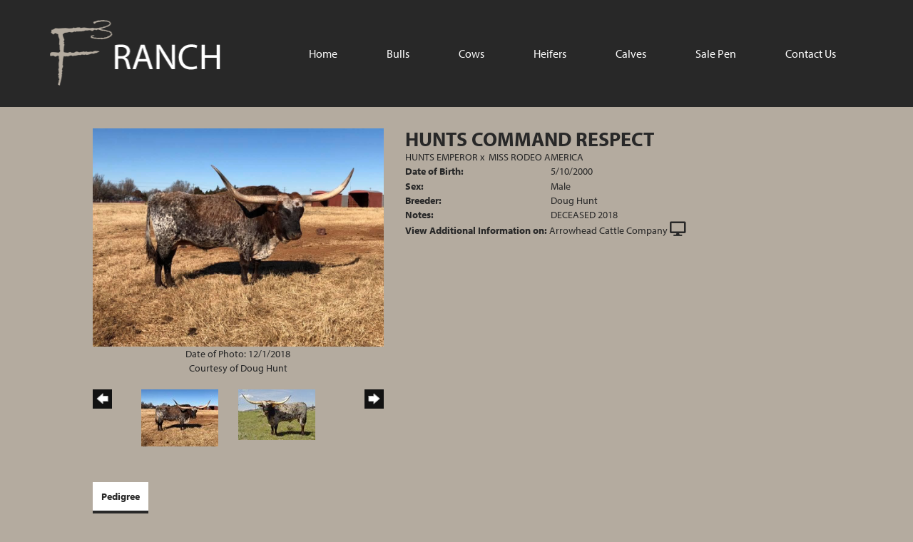

--- FILE ---
content_type: text/html; charset=utf-8
request_url: http://www.f3ranch.com/Default.aspx?AnimalID=158&Name=HUNTSCOMMANDRESPECT
body_size: 50707
content:

<!DOCTYPE html>
<html>
<head id="Head1"><meta name="robots" content="noindex" /><title>
	HUNTS COMMAND RESPECT
</title><meta name="Keywords" /><meta name="Description" /><meta name="copyright" content="2025&amp;nbsp;F3 Ranch" /><meta name="msvalidate.01" content="10AEC6DFD0F450EFBED6288FCA9D0301" />
        <meta name="viewport" content="width=device-width, initial-scale=1.0" />
    <style id="StylePlaceholder" type="text/css">
        </style><link href="/css/bootstrap.min.css" rel="stylesheet" /><link href="/font-awesome-4.7.0/css/font-awesome.min.css" rel="stylesheet" /><link rel="stylesheet" type="text/css" href="/javascript/magnific-popup/magnific-popup.css?v=1172017" />
    <script src="/javascript/HH_JScript.js" type="text/javascript"></script>
    <script src="/javascript/jquery-1.12.4.min.js" type="text/javascript"></script>
    <script src="/javascript/bootstrap.min.js" type="text/javascript"></script>    
    <script type="text/javascript" src='https://www.google.com/recaptcha/api.js'></script>

<script language="javascript" src="/javascript/animaldetailcarousel.js" ></script><meta property="og:image" content="http://www.f3ranch.com/Photos/HUNTSCOMMANDRESPECT12-1-2018.jpg" /><link rel="image_src" href="http://www.f3ranch.com/Photos/HUNTSCOMMANDRESPECT12-1-2018.jpg" /><link rel="image_src" href="http://www.f3ranch.com/Photos/HuntsCommandRespect001.jpg" /><link rel="image_src" href="http://www.f3ranch.com/Photos/HuntsCommandRespect8-25-09.jpg" /><link rel="image_src" href="http://www.f3ranch.com/Photos/HUNTSCOMMANDRESPECT2006.jpg" /><link href="/Telerik.Web.UI.WebResource.axd?d=PMrIT5dOWaVYIcpFWUE4nM7uSL-evdKDcWDBRtdMmWKyhC_VmyOTM6RcCfxBLja5ORp1ecehI88FlTttEUegrlZIUmsWvMusFOwptMuEJWs-d42_Nk8v9Ha7DSp4chO10&amp;t=638840874637275692&amp;compress=1&amp;_TSM_CombinedScripts_=%3b%3bTelerik.Web.UI%2c+Version%3d2025.1.416.462%2c+Culture%3dneutral%2c+PublicKeyToken%3d121fae78165ba3d4%3aen-US%3aced1f735-5c2a-4218-bd68-1813924fe936%3a1e75e40c%3ad7e35272%3a505983de%3aa957bcf1" type="text/css" rel="stylesheet" /><link id="phResponsiveWebsiteCSS" rel="stylesheet" type="text/css" href="css/responsive.css?638929942655171721" /><link id="hostdefault" rel="stylesheet" type="text/css" href="/Sites/0/default.css?637479354207077143" /><link id="skindefault" rel="stylesheet" type="text/css" href="/Sites/726/Skins/skin.css?637436409153732597" /><link rel="icon" href="/Sites/726/image/favicon.png" /><link rel="apple-touch-icon" href="/Sites/726/image/favicon.png" /><link rel="icon" href="/Sites/726/image/favicon.png" /></head>
<body id="Body">
    <noscript>
        Your browser does not have javascript/scripting enabled. To proceed, you must enable
        javascript/scripting.
    </noscript>
    <form name="form1" method="post" action="http://www.f3ranch.com/Default.aspx?AnimalID=158&amp;Name=HUNTSCOMMANDRESPECT" id="form1" enctype="multipart/form-data" style="height: 100%;">
<div>
<input type="hidden" name="ScriptManager1_TSM" id="ScriptManager1_TSM" value="" />
<input type="hidden" name="StyleSheetManager1_TSSM" id="StyleSheetManager1_TSSM" value="" />
<input type="hidden" name="__EVENTTARGET" id="__EVENTTARGET" value="" />
<input type="hidden" name="__EVENTARGUMENT" id="__EVENTARGUMENT" value="" />
<input type="hidden" name="__VIEWSTATE" id="__VIEWSTATE" value="do2Og0JwTTNCnCML0Lnvt119dScelYR9cdSVWNVziSXXVD0dNnvbddVnvvpFnEiHOP5Y2k8ZBvsEYdfez7ZR9tIbrGKciW10i8CokmhC80GcCnCnR+k20DYlg/zGwTbCNkTbF0BFJP/FP9HOMZAzysLEPlAWlEm6GQTCj46nHteKLgyZA8AeDH+vwKgS+ipkAD0ssfBsrmPpABO9jXmR2eiJ1EQsLewXpyf2UVt+SLv9FnK9YwYcLyHFvnQjK1OgAxCGQEpUAmikjDfLNj9jnS0Q2ESRyVcUQ1oGU6Z13VXPiM5qjqEl3fVNrqV87uX9nWuyu82LbDzXrCDV/7PvsGAZ3+VT9qoWJ4G3BOW3wE+f7WAwMdjaBQe4oem8OiVoDNZ7SxBGjMaCJ3MX+ySTemkQGNidiuLFUlxaioLibPTABCcMB+Y8eqL1h6Byu9J2feui/9ZzwWiz8KDfjDf2SpVtnADG5ADf9NHqSbPq7v8vYQgXMZvYxCIcCgWTCiC/xYURPqmmBfOQbQztvDNPGc4yVPoi/pw7gKTohQnc+2hs8jZfMtE7ct3Vi5CKioeRNp/0XY8N9WiJSJn8OKIl3v1M3JZCwOG6zSZw/AD+vCcH8adE0q5ktttBKtuMBfC6CVewI6+s4lXOiqEO+D6SAh+5723O4f9QZsgQSIIcBmcolIPMHFC6FangYQ0t72YRDiL2LY1i+e8AYElY+BqlUHWvn/nly73bd8tdXgmUikyFRMsEC8JqwqaUSFDWX6YHCaSp+0ViBGVFufth7CFXFgFAm7WE636ZRrIZCmip7MfkBDUszwq5k/xaFgYpJ0Bx5dXwk7oupjuHVSrMDUOzcuhrhATYHr7CHXZGtzWejD2hWf0UtQjadswmo9rl9tTw1keLAVWYX2Yn3YBOi2i/gxvykJ/xQBHw1oUQ2y1Lb8dSbJW85vKQOFoALuUMCR/stdSGcgz4pYqtFLhZo8a0mDc+kkdks50HPGZStvuBjlL/r9rEc4UPkrc1eDtZvc4/rMvdqYIl6aZ0zu/nmoqf6At3GVFph2J+i50J5/Gve8Apb1efh/K0+AtNXvmWJWlPVZR+6VKWxatjMhP6AbsUyyO/gZxfdeTGmcqalwySTypWBE4KQExoKoH/9RX36/MpKNzwsZa3IMACVdQwxP6i4ru5GXxsB2Fjr5yzGW/XTfsWEeWI/0dUv3Ax79+Pet5NSOFqPDD1AUrowXZOCImYSuLGX/D85qC1UfZFN8ldFrchMmsHjZZZZx4v1iQoYvmfQ00kxvKY9bFpq8vLcKrevisie9ucoQm4bwPlfDkB6TRVmqo2aM7+IW4xuwzKiZoOExFIhU020KsIpmzLcWyKTkU8lxJj9OmmneIjpL9CApmMQLTpsLJISOM3xA6kiNM3uOXdvcl/Rf5HtIZKuV3LbqRpgoJIPfwRpRwId8rfws1rkFMZbkJhUwiCMJGHpxedCZxRwE/drMzPdoQD9abe0ZbNIMvC4InmSjH5uz3ZgDqXg3/AB0FEnxYvF29Y6nXH0pGCn3t6o9Tgr3/[base64]/qPrMQrgaXPd26Ml4aVGvkEml6BJnyyDG+JJ+uwNLnowgl9Mb4XAzTyyuclp1dk8hc2jSti7oRTbuSy1HEsbiYq9GE2oFBtJabeyQMEcNPXfTJHmjWHM5TN/duE2GO1WxZakP/iA3Kft8x1GchfBvT2q4IVjncWwB/aF5JLxo0n0LfWDuqau3k3DMJnknmdPyiV84A5YtrCU0I55zyLg+Qi4pR5NlW8zfNesUFfDIafBgWiAWrzHSzeLpfRySeuw3/WEp0mgyw02adDUrJZTA2jekw4SKyR2WVZMDgHPXxx8BTEHS0MGrA4d05rnmSShar9frNHZ0YNHCcL970OIpxP6bLjXf79HHArVu5bhLPD9JvxRXtMCfRGllqjnYHC15KTmJ/utSXOMaqF8vJSs7ZaTaaiz9Pi6bjuUj//3nMxAlthX+IyssqMPztJEesC7fRqH7uV2uzWgZpC/EDClMhhlkt3u6sjLMD2cb8cuKHqfKUAnLu1P6PONxC/l+GWRvuaC/r8UYLdA8EzunUzXXxWu9dCl2HxtQmiWM0TeQQpzTRp8724zAaKFEi0/OM+AsDMgO8c6ZT7P6Anbrid79X1xGetjUR5FYNqPd2MpllLf4Nu9kMam7a+nQMPcPJjdWjfgYatVCnxuchbOxbvSM7kInTPGCb5J2+ZnFil/2mViy4x9dVSgfz4ZUMNKtQMuD1MZLqEzI+ledt5uYi1k7xiQ4HeME9aCan+LT0bHNdr9WJbLj480RBtmTxg+GjXGbO4FqLzyWmaCHKVgtMCKWYfxtG1TxQIxTZI+WFCTS1xRzXtAqAtR/azGtlSAsLYoY+lObMcPLYc4I0lIyDenUP2nD0wBb+Fj07GoPKJQw3GdY2kpB6Jh2YpQC2/kqgvxcLPy+wEL2ssjkovXUqm07YvZjPOeTru+chs8kgr4iqZ2DBMa7dHsdc9YCLlluKHK6v2vqgefXX+mq66cH7wUMqaxVOyurBMRhvVhOLwf6bKkBgIJ+vLUPCHqkIr/KbTSFF1OFGYy9w7Md5MkAikGAAEhW6RvL+Fze81zBYegAdR8uSsOtcEh/t57hIg/LSzFupT8/pUAJ+tDr4kO/ZHKbB0/VQbhZOltU594PmniIy5eXMxZv/3U4LN956yP8l8Km5nWnVFAHLAK4G04V6lefIawLjCC1t63dIcbnf9oWDV2YnLMvlv8OQ9yPb7FWtYF3NS/rT1ksiSRAIAsUPhGb7Q+YIz/z+qJ69ATVh/W7OVk1t2m9S3Km2OFtRVR8j/A2cvgxq07KY4XL0hhKj6ZOr9Yg/Py0fsA5a1ngQTKPB2E+iiWQLXivfsFP95gFdl/[base64]/[base64]/HfpGfktZue5y+vSY0/nSAjEluhDo2A7KBr/QSWRvJloVXuzpNdMVjfMpjJ+vMuqNqT8hgE5A7hxE+M9TzIOBCM1TRQVTISAZWWWXlRYOmU1A9za0PvvyyVO/EdHqADegSdVnFv8FwfsDcN57AdEK/7yiiTSciXB4glA9EmhfqXuaNWs/qV7dkk0cjkmGyx+qhmGY66ref0do+JFeg82seYL63ll2oJBaI6lpM2wgDhcX9ClXtj/1g27qmlplSPD8/ziW4SU52cM8HfPt7N3GKG8q1DDxHDYeqWbtpJ3jpjgttSXZB98iXelIW+LdeiebsfHt5GfTeljCanyNJC7CzhmNGr+xT/hIDjvPnrSnq4lpT2PxKHF1+g1TRHz7wM6jOl5/deavwV41jmtZBUQwpe2UqCUWR1Ma6B5s54zlY8ZiAza+IZoyo4G2lPXiXfqKSqV/p5aAjt0SPOZ+/pQfo55CoP3S8ZR6j9psUjVhEXQST1Zf23pI4+GMF3HP162mQVE9jTYs8JDajr+bTdTdEkU6PmFtgg7J2uNgw5WFyLArxX3Z3fkF+TZuIWytEk4PiFyKQwcLuVnmIBmSlyX/2myrM4K8no4FUXgB6DYXheqagpo2q1IuKtypPDQY5tMIrNFCIFjoMCPCng8MN80c+ymnpSltN6DNoj93PVE+sHgJIYZ5WYBLSOZNVMu0eMcsNN48DYwGcz5AV1MqhrBZdr+8u7lNOk5PBG3QB4AaFKn5i/yco6qcxNkZ7JaJsHH2XaUjIqO1tvcdiw4jYgX2TxfbFG+j9yCys8uu3AMKl/XM48jkquGSiXCY2Mlto/ml5JRfVstVpb/IVusD2izalzzwyczGJUzrPu2E6EVaxm0Fe3gI5FaejZUx5p2/h1ANdCi+uDF+4ArEll/S8Pl0hze8wDWdDl9u4TrymeSkaFUBRagZV3oNxbeulF82DCm/0JjI0Jsjz6fRbjOPXRZmuUFEQg8WwaJZYNKKph1PvniMjkQqhyhHq25kOI+iZ8IJXwtk+/mYpeV7veduPpox3ZWGYiZUf0nrW5w9gMhowR5N9ldOd13BdpS49R1aB9DRCh4MBJUV7q12dfkn3+VWBL+kz6lMVA6DPdfnL39NmHb7h/bUcjcAQnYn0VLZRwBj5rNqTqGcMJzwC969gy+sYCg9xixoiTfuoc0CoAEocNlrEx7ScjVlI/g38W+XZaCgW2BTaLi6ymAUqlsRwbH7dLPWhGCZqF7WutS+T4ay/NdMWMLS3SmtdGZGw9v1uAPjxZjHomshCo9X8SUimK+G+jUfdAeGuap8R4WhrYVvRnrnuuKBPuTMqDLrTJc7H3MjU0eH5XfvDh2/HA38RNeo5d+9YofTC6LUo0SpnoHOVWbgY9L2w8Jf/knSXXtnGID3OA4cVZUVdzDoxvQqzstsm0qmWAZPkaxzu5QTJ" />
</div>

<script type="text/javascript">
//<![CDATA[
var theForm = document.forms['form1'];
if (!theForm) {
    theForm = document.form1;
}
function __doPostBack(eventTarget, eventArgument) {
    if (!theForm.onsubmit || (theForm.onsubmit() != false)) {
        theForm.__EVENTTARGET.value = eventTarget;
        theForm.__EVENTARGUMENT.value = eventArgument;
        theForm.submit();
    }
}
//]]>
</script>


<script src="/WebResource.axd?d=pynGkmcFUV13He1Qd6_TZNZr42xUqmA1cu5uT6JWy71MV02kNwuLGL617JfsWitqyEH-aZNltMZEefcYkF3E3w2&amp;t=638901356248157332" type="text/javascript"></script>


<script src="/Telerik.Web.UI.WebResource.axd?_TSM_HiddenField_=ScriptManager1_TSM&amp;compress=1&amp;_TSM_CombinedScripts_=%3b%3bAjaxControlToolkit%2c+Version%3d4.1.50401.0%2c+Culture%3dneutral%2c+PublicKeyToken%3d28f01b0e84b6d53e%3aen-US%3a5da0a7c3-4bf6-4d4c-b5d5-f0137ca3a302%3aea597d4b%3ab25378d2%3bTelerik.Web.UI%2c+Version%3d2025.1.416.462%2c+Culture%3dneutral%2c+PublicKeyToken%3d121fae78165ba3d4%3aen-US%3aced1f735-5c2a-4218-bd68-1813924fe936%3a16e4e7cd%3a33715776%3af7645509%3a24ee1bba%3ac128760b%3a1e771326%3a88144a7a%3a8c2d243e" type="text/javascript"></script>
<div>

	<input type="hidden" name="__VIEWSTATEGENERATOR" id="__VIEWSTATEGENERATOR" value="CA0B0334" />
</div>
        <script type="text/javascript">
//<![CDATA[
Sys.WebForms.PageRequestManager._initialize('ScriptManager1', 'form1', ['tamsweb$pagemodule_AnimalDetail$UpdatePanel5','','tamsweb$pagemodule_AnimalDetail$ImageCarousel','','tamsweb$pagemodule_AnimalDetail$uptPnlProgeny',''], [], [], 90, '');
//]]>
</script>

        
        <div>
            

<link href="https://use.fontawesome.com/releases/v5.12.1/css/all.css" rel="stylesheet">
<link rel="stylesheet" href="https://use.typekit.net/qll3hqu.css">

<div id="amsweb_skinPageLayout" class="t-container t-container-fluid">
	<div class="t-container-inner">
		<header>
			<div class="t-row page-navigation">
				<div class="nav-container">
					
                                <nav class="navbar navbar-default adminHide">
                                    <a class="navbar-brand adminHide logo" href="/">
                                        <img src="/Sites/726/Skins/images/logo.png" alt="F3 Ranch logo" height="57" width="250">
                                    </a>
                                    
<div class="radmenu-responsive">
<div id="amsweb_RADMENU1_radNavigation" class="RadNavigation RadNavigation_Default" style="height:30px;">
						<!-- 2025.1.416.462 --><div class="rnvRootGroupWrapper">
							<ul class="rnvRootGroup rnvGroup">
								<li class="rnvItem rnvFirst"><a class="rnvRootLink rnvLink" title="Home" href="/Default.aspx?action=home"><span class="rnvText">Home</span></a></li><li class="rnvItem"><a class="rnvRootLink rnvLink" title="Bulls" href="/Bulls"><span class="rnvText">Bulls</span></a></li><li class="rnvItem"><a class="rnvRootLink rnvLink" title="Cows" href="/Cows"><span class="rnvText">Cows</span></a></li><li class="rnvItem"><a class="rnvRootLink rnvLink" title="Heifers" href="/Heifers"><span class="rnvText">Heifers</span></a></li><li class="rnvItem"><a class="rnvRootLink rnvLink" title="Calves" href="/Calves"><span class="rnvText">Calves</span></a></li><li class="rnvItem"><a class="rnvRootLink rnvLink" title="Sale Pen" href="/Sale-Pen"><span class="rnvText">Sale Pen</span></a></li><li class="rnvItem rnvLast"><a class="rnvRootLink rnvLink" title="Contact Us" href="/Contact"><span class="rnvText">Contact Us</span></a></li>
							</ul>
						</div><div class="rnvHiddenGroups">
							
						</div><input id="amsweb_RADMENU1_radNavigation_ClientState" name="amsweb_RADMENU1_radNavigation_ClientState" type="hidden" />
					</div>
</div>

                                </nav>
                            
				</div>
			</div>
		</header><div class="content-container main-content">
			<div class="t-col t-col-12">
				<div class="t-col-inner">
					
                    <div id="amsweb_contentpane"><div id="amsweb_PageModulePanelOuterpagemodule_AnimalDetail" class="PageModulePanelOuter">
						<div id="amsweb_PageModulePanelpagemodule_AnimalDetail" class="PageModulePanel">
							

<style type="text/css">
    .Content_Wrapper, .Boxes_Wrapper {
        overflow: hidden;
        position: relative; /* set width ! */
    }

    .Content, .Boxes_Content {
        position: absolute;
        top: 0;
        left: 0;
    }

    .Boxes {
        width: 400px;
        height: 100px;
    }

    .Boxes_Wrapper {
        width: 400px;
        height: 116px;
        top: 0px;
        left: 5px;
        white-space: nowrap;
    }

        .Boxes_Wrapper img {
            display: inline;
        }

    .BoxesSlider {
        width: 400px;
        margin: 4px 0 0px;
    }

        .BoxesSlider .radslider {
            margin: 0 auto;
        }

    .infiniteCarousel {
        position: relative;
        height: 120px;
        text-align: center;
        overflow: hidden;
    }

        .infiniteCarousel .wrapper {
            width: 272px;
            overflow: auto;
            min-height: 11em;
            position: absolute;
            left: 0;
            right: 0;
            top: 0;
            height: 120px;
            margin: 0 auto;
        }

            .infiniteCarousel .wrapper ul {
                width: 9999px;
                list-style-image: none;
                list-style-position: outside;
                list-style-type: none;
                position: absolute;
                top: 0;
                margin: 0;
                padding: 0;
            }

        .infiniteCarousel ul li {
            display: block;
            float: left;
            width: 136px;
            height: 110px;
            padding-top: 10px;
            font-size: 11px;
            font-family: Arial;
            text-align: center;
            margin: 0 auto;
        }

            .infiniteCarousel ul li b {
                font-size: 11.5px;
                font-weight: 700;
                font-family: Arial;
                display: block;
                margin-top: 7px;
            }

            .infiniteCarousel ul li a, .infiniteCarousel ul li a:active, .infiniteCarousel ul li a:visited {
                text-decoration: none;
                border: hidden;
                border: 0;
                border: none;
            }

        .infiniteCarousel .forward {
            background-position: 0 0;
            right: 0;
            display: block;
            background: url(/Images/next.gif) no-repeat 0 0;
            text-indent: -9999px;
            position: absolute;
            top: 10px;
            cursor: pointer;
            height: 66px;
            width: 27px;
        }

        .infiniteCarousel .back {
            background-position: 0 -72px;
            left: 0;
            display: block;
            background: url(/Images/prev.gif) no-repeat 0 0;
            text-indent: -999px;
            position: absolute;
            top: 10px;
            cursor: pointer;
            height: 66px;
            width: 27px;
        }

        .infiniteCarousel .thumbnail {
            width: 108px;
        }

    a img {
        border: none;
    }

    .addthis_counter, .addthis_counter .addthis_button_expanded {
        color: #000 !important;
    }

    .animalMedical td.rgSorted {
        background-color: #fff !important;
    }

    .animalMedical th.rgSorted {
        border: 1px solid;
        border-color: #fff #dcf2fc #3c7fb1 #8bbdde;
        border-top-width: 0;
        background: 0 -2300px repeat-x #a6d9f4 url(/WebResource.axd?d=GGZuOoGk3rktUs6hQ4y52R0V5dTjV4oW5fpDU3d6XmNsF4laJnOh1Ck4RhYZH4bDenKzZ9KeDhaP4LrwlE8AS0AfYuBf-ccWkDQ6xbX1KVp4qZhB0Ly-EZl99rh3Hr2aa0To_bbdG6NXSXdqEXJ-u8QKBzQQXTYYTg_sgdFChZA1&t=636138644440371322);
    }
</style>
<script language="javascript" type="text/javascript">
    $(document).ready(function () {
        showCarousel();
    });

    function showCarousel() {
        $('.infiniteCarousel').infiniteCarousel();
        $(".infiniteCarousel").show();
    }

    var initialValue;
    var initialValue2;

    function HandleClientLoaded2(sender, eventArgs) {
        initialValue2 = sender.get_minimumValue();
        HandleClientValueChange2(sender, null);
    }

    function HandleClientValueChange2(sender, eventArgs) {
        var wrapperDiv = document.getElementById('boxes_wrapper');
        var contentDiv = document.getElementById('boxes_content');

        var oldValue = (eventArgs) ? eventArgs.get_oldValue() : sender.get_minimumValue();
        var change = sender.get_value() - oldValue;

        var contentDivWidth = contentDiv.scrollWidth - wrapperDiv.offsetWidth;
        var calculatedChangeStep = contentDivWidth / ((sender.get_maximumValue() - sender.get_minimumValue()) / sender.get_smallChange());

        initialValue2 = initialValue2 - change * calculatedChangeStep;

        if (sender.get_value() == sender.get_minimumValue()) {
            contentDiv.style.left = 0 + 'px';
            initialValue2 = sender.get_minimumValue();
        }
        else {
            contentDiv.style.left = initialValue2 + 'px';
        }
    }

    function loadLargeImage(filename, videoUrl,  date, comments, CourtesyOf) {
        var imgUrl = "/Photos/" + filename.replace("_thumb", "");

        // clear any video iframes
        $("#amsweb_pagemodule_AnimalDetail_divMainImageVideo").children().remove();

        // toggle visibility of video player and image viewer
        $("#amsweb_pagemodule_AnimalDetail_divMainImagePhoto").css("visibility", videoUrl ? "hidden" : "visible");
        $("#amsweb_pagemodule_AnimalDetail_divMainImageVideo").css("visibility", videoUrl ? "visible" : "hidden");

        // process image as normal
        $("#amsweb_pagemodule_AnimalDetail_divMainImagePhoto").css("height", "auto");
        $("#amsweb_pagemodule_AnimalDetail_imgAnimal")[0].style.height = "";
        $("#amsweb_pagemodule_AnimalDetail_imgAnimal")[0].src = imgUrl;
        var onclick = $("#amsweb_pagemodule_AnimalDetail_hypLargeImage")[0].getAttribute("onclick");

        if (typeof (onclick) != "function") {
            $("#amsweb_pagemodule_AnimalDetail_hypLargeImage")[0].setAttribute('onClick', 'window.open("' + imgUrl + '","window","toolbar=0,directories=0,location=0,status=1,menubar=0,resizeable=1,scrollbars=1,width=850,height=625")');
        } else {
            $("#amsweb_pagemodule_AnimalDetail_hypLargeImage")[0].onclick = function () { window.open('"' + imgUrl + '"', "window", "toolbar=0,directories=0,location=0,status=1,menubar=0,resizeable=1,scrollbars=1,width=850,height=625"); };
        }
        $("#amsweb_pagemodule_AnimalDetail_litImageDate")[0].innerHTML = "";
        if (date != "")
            $("#amsweb_pagemodule_AnimalDetail_litImageDate")[0].innerHTML = "Date of Photo: " + date.replace(" 12:00:00 AM", "");
        $("#amsweb_pagemodule_AnimalDetail_litImageDescription")[0].innerHTML = "";
        if (CourtesyOf != "")
            $("#amsweb_pagemodule_AnimalDetail_litImageDescription")[0].innerHTML = "Courtesy of " + CourtesyOf;

        $("#imageComments")[0].innerHTML = "";
        if (comments != "")
            $("#imageComments")[0].innerHTML = comments;

        // add video embed or hide it
        if (videoUrl) {
            // squish the image (since we're using visibility instead of display)
            $("#amsweb_pagemodule_AnimalDetail_divMainImagePhoto").css("height", "0");

            // build the embed element
            videoUrl = videoUrl.replace("&t=", "?start=");
            var embed = "<iframe style=\"width: 100%; height: 250px;\" src=\"https://www.youtube.com/embed/";
            embed += videoUrl;
            embed += "\" frameborder=\"0\" allow=\"accelerometer; autoplay; encrypted-media; gyroscope; picture-in-picture\" allowfullscreen></iframe>";

            // add the youtube embed iframe
            $("#amsweb_pagemodule_AnimalDetail_divMainImageVideo").append(embed);
        }
    }

</script>

<script src="javascript/jellekralt_responsiveTabs/js/jquery.responsiveTabs.js?v=2"></script>
<link type="text/css" rel="stylesheet" href="javascript/jellekralt_responsiveTabs/css/responsive-tabs.css" />

<div class="t-container t-container-fluid">
								<div class="t-container-inner">
									<div class="t-row">
										<div id="amsweb_pagemodule_AnimalDetail_tcolAnimalDetailImage" class="t-col t-col-5 t-col-xs-12 t-col-sm-12 animal-detail-image-carousel">
											<div class="t-col-inner">
												
                    <!-- Left Hand Column: Image with details and carousel - toggle visibility based on image availability -->
                    <div id="amsweb_pagemodule_AnimalDetail_UpdatePanel5">
													
                            <content>
                                <!-- Main Image Display -->
                                <div id="amsweb_pagemodule_AnimalDetail_divMainImagePhoto" class="animal-details-main-image" style="visibility: visible;">
                                    <a id="amsweb_pagemodule_AnimalDetail_hypLargeImage" target="_blank" style="cursor: pointer" class="animal-detail-image" onClick="window.open(&quot;/Photos/HUNTSCOMMANDRESPECT12-1-2018.jpg&quot;,&quot;window&quot;,&quot;toolbar=0,directories=0,location=0,status=1,menubar=0,resizeable=1,scrollbars=1,width=850,height=625&quot;)" title="Click to view large image">
                                        <img src="/Photos/HUNTSCOMMANDRESPECT12-1-2018.jpg" id="amsweb_pagemodule_AnimalDetail_imgAnimal" data-responsive="" />
                                    </a>
                                </div>
                                <div id="amsweb_pagemodule_AnimalDetail_divMainImageVideo" class="animal-details-youtube-embed" style="visibility: hidden;">
                                </div>
                                <!-- Image details and Comments -->
                                <div class="animal-image-details">
                                    <span id="amsweb_pagemodule_AnimalDetail_litImageDate">Date of Photo: 12/1/2018</span>
                                    <br />
                                    <span id="amsweb_pagemodule_AnimalDetail_litImageDescription">Courtesy of Doug Hunt</span>
                                    <br />
                                    <p id="imageComments">
                                        
                                    </p>
                                </div>
                                <div id="amsweb_pagemodule_AnimalDetail_tColAnimalImageCell">
														
                                        <!-- Image Carousel -->
                                        <div id="amsweb_pagemodule_AnimalDetail_ImageCarousel">
															
                                                <div class="infiniteCarousel">
                                                    <div class="wrapper">
                                                        <ul>
                                                            
                                                                    HUNTSCOMMANDRESPECT12-1-2018_thumb.jpg
                                                                    <li>
                                                                        <div class="">
                                                                            <a href="#" style="border: hidden" onclick="loadLargeImage('HUNTSCOMMANDRESPECT12-1-2018_thumb.jpg','','12/1/2018 12:00:00 AM','','Doug Hunt')">
                                                                                <img class="thumbnail"
                                                                                    src='Photos/HUNTSCOMMANDRESPECT12-1-2018_thumb.jpg'
                                                                                    data-responsive /></a>
                                                                        </div>
                                                                    </li>
                                                                
                                                                    HuntsCommandRespect001_thumb.jpg
                                                                    <li>
                                                                        <div class="">
                                                                            <a href="#" style="border: hidden" onclick="loadLargeImage('HuntsCommandRespect001_thumb.jpg','','','2014','Doug Hunt')">
                                                                                <img class="thumbnail"
                                                                                    src='Photos/HuntsCommandRespect001_thumb.jpg'
                                                                                    data-responsive /></a>
                                                                        </div>
                                                                    </li>
                                                                
                                                                    HuntsCommandRespect8-25-09_thumb.jpg
                                                                    <li>
                                                                        <div class="">
                                                                            <a href="#" style="border: hidden" onclick="loadLargeImage('HuntsCommandRespect8-25-09_thumb.jpg','','','2009','Hunt/Briscoe Partnership')">
                                                                                <img class="thumbnail"
                                                                                    src='Photos/HuntsCommandRespect8-25-09_thumb.jpg'
                                                                                    data-responsive /></a>
                                                                        </div>
                                                                    </li>
                                                                
                                                                    HUNTSCOMMANDRESPECT2006_thumb.jpg
                                                                    <li>
                                                                        <div class="">
                                                                            <a href="#" style="border: hidden" onclick="loadLargeImage('HUNTSCOMMANDRESPECT2006_thumb.jpg','','','2006','Doug Hunt')">
                                                                                <img class="thumbnail"
                                                                                    src='Photos/HUNTSCOMMANDRESPECT2006_thumb.jpg'
                                                                                    data-responsive /></a>
                                                                        </div>
                                                                    </li>
                                                                
                                                        </ul>
                                                    </div>
                                                </div>
                                            
														</div>
													</div>
                            </content>
                        
												</div>
                
											</div>
										</div><div class="t-col t-col-7 t-col-xs-12 t-col-sm-12">
											<div class="t-col-inner">
												
                    <!-- Right Hand Column Animal Details -->
                    <div class="t-row">
													<div class="t-col t-col-12">
														<div class="t-col-inner">
															
                                <!-- Animal Name -->
                                
                                <h2 class="PageHeadingTitle" style="margin: 0px; padding: 0px;">
                                    HUNTS COMMAND RESPECT</h2>
                            
														</div>
													</div>
												</div>
                    <div class="t-row">
													<div id="amsweb_pagemodule_AnimalDetail_tcolSireDam" class="t-col t-col-12">
														<div class="t-col-inner">
															
                                <!-- Animal Father x Mother -->
                                <a href='/Default.aspx?AnimalID=155&Name=HUNTSEMPEROR&sid=1488'>HUNTS EMPEROR</a>
                                x&nbsp;
                                <a href='/Default.aspx?AnimalID=156&Name=MISSRODEOAMERICA&sid=1488'>MISS RODEO AMERICA</a>
                            
														</div>
													</div>
												</div>
                    <!-- Animal Date of Birth -->
                    <div id="amsweb_pagemodule_AnimalDetail_tRowDOB" class="t-row">
													<div class="t-col t-col-4 t-col-xs-12 t-col-sm-12">
														<div class="t-col-inner">
															
                                <span class="fieldLabel">Date of Birth:</span>
                            
														</div>
													</div><div class="t-col t-col-4 t-col-xs-12 t-col-sm-12">
														<div class="t-col-inner">
															
                                5/10/2000
                            
														</div>
													</div>
												</div>
                    <!-- Description information -->
                    <div class="t-row">
													<div class="t-col t-col-4 t-col-xs-12 t-col-sm-12 fieldLabel">
														<div class="t-col-inner">
															
                                
                            
														</div>
													</div><div class="t-col t-col-8 t-col-xs-12 t-col-sm-12">
														<div class="t-col-inner">
															
                                
                            
														</div>
													</div>
												</div>
                    <!-- Animal Info detail rows -->
                    
                            <div class="t-row">
													<div class="t-col t-col-4 t-col-xs-12 t-col-sm-12">
														<div class="t-col-inner">
															
                                        <span class="fieldLabel">
                                            Sex:
                                        </span>
                                    
														</div>
													</div><div class="t-col t-col-8 t-col-xs-12 t-col-sm-12">
														<div class="t-col-inner">
															
                                        <div class="animal-detail-comments">
                                            Male
                                        </div>
                                    
														</div>
													</div>
												</div>
                        
                            <div class="t-row">
													<div class="t-col t-col-4 t-col-xs-12 t-col-sm-12">
														<div class="t-col-inner">
															
                                        <span class="fieldLabel">
                                            Breeder:
                                        </span>
                                    
														</div>
													</div><div class="t-col t-col-8 t-col-xs-12 t-col-sm-12">
														<div class="t-col-inner">
															
                                        <div class="animal-detail-comments">
                                            Doug Hunt
                                        </div>
                                    
														</div>
													</div>
												</div>
                        
                            <div class="t-row">
													<div class="t-col t-col-4 t-col-xs-12 t-col-sm-12">
														<div class="t-col-inner">
															
                                        <span class="fieldLabel">
                                            Notes:
                                        </span>
                                    
														</div>
													</div><div class="t-col t-col-8 t-col-xs-12 t-col-sm-12">
														<div class="t-col-inner">
															
                                        <div class="animal-detail-comments">
                                            DECEASED 2018
                                        </div>
                                    
														</div>
													</div>
												</div>
                        
                    
                    <!-- Other site -->
                    <div id="amsweb_pagemodule_AnimalDetail_tRowOtherSite" class="t-row">
													<div class="t-col t-col-12">
														<div class="t-col-inner">
															
                                <span class="fieldLabel">View Additional Information on:</span>
                                <a id="amsweb_pagemodule_AnimalDetail_hypOtherSiteAnimal" href="http://www.arrowheadcattlecompany.com/Default.aspx?AnimalID=158&amp;Name=HUNTSCOMMANDRESPECT" target="_blank">Arrowhead Cattle Company</a>&nbsp;<i class="fa fa-desktop" aria-hidden="true"></i>
                            
														</div>
													</div>
												</div>
                    <div class="t-row">

												</div>
                
											</div>
										</div>
									</div><div class="t-row animal-detail-tabs">
										<div id="amsweb_pagemodule_AnimalDetail_viewAnimal" class="t-col t-col-12">
											<div class="t-col-inner">
												
                    <div id="tabsAnimalInfo">
                        <ul>
                            <li id="amsweb_pagemodule_AnimalDetail_tpPedigree"><a href="#tabPedigree">Pedigree</a></li>
                            
                            
                            
                            
                            
                            
                            
                            
                            
                        </ul>

                        <div id="tabPedigree">
                            <div id="amsweb_pagemodule_AnimalDetail_trowPedigree" class="t-row">
													<div class="t-col t-col-12 table-responsive animal-pedigree scrollbar-outer">
														<div class="t-col-inner">
															
                                        
<style>
    #pedigree {
        height: 800px;
    }

        #pedigree td {
            padding-left: 10px;
            padding-right: 10px;
            margin: 0px;
        }

    a.crumbImage img {
        min-width: 108px;
    }

    .line {
        border-top: solid 2px black;
        border-bottom: solid 2px black;
        border-left: solid 2px black;
        width: 20px;
    }

    .line-big {
        height: 405px;
    }

    .line-medium {
        height: 205px;
    }

    .line-small {
        height: 105px;
    }
</style>

<table id="pedigree">
    <tbody>
        <tr>
            <td valign="middle" align="center" rowspan="8">
                HUNTS COMMAND RESPECT
                <br />
                <a id="amsweb_pagemodule_AnimalDetail_ctrlPedigree_imgRoot" title="HUNTS COMMAND RESPECT" class="crumbImage"><img title="HUNTS COMMAND RESPECT" src="Photos/HUNTSCOMMANDRESPECT12-1-2018_thumb.jpg" alt="" style="border-width:0px;" /></a>
            </td>
            <td valign="middle" align="center" rowspan="8">
                <div class="line line-big"></div>
            </td>
            <td valign="middle" align="center" rowspan="4" height="400px">
                <div class="pedigreeLink">
                    <span><a href='Default.aspx?AnimalID=155&Name=HUNTSEMPEROR&sid=1488'>HUNTS EMPEROR</a>
                </div>
                <a id="amsweb_pagemodule_AnimalDetail_ctrlPedigree_imgSire" title="HUNTS EMPEROR" class="crumbImage" href="Default.aspx?AnimalID=155&amp;Name=HUNTSEMPEROR"><img title="HUNTS EMPEROR" src="Photos/Hunt&#39;sEmperor_thumb.jpg" alt="" style="border-width:0px;" /></a>
            </td>
            <td valign="middle" align="center" rowspan="4">
                <div class="line line-medium"></div>
            </td>
            <td valign="middle" align="center" rowspan="2" height="200px">
                <div class="pedigreeLink">
                    <span><a href='Default.aspx?AnimalID=148&Name=WMEMPERORSRUNAMUCK&sid=1488'>WM EMPERORS RUNAMUCK</a>
                </div>
                <a id="amsweb_pagemodule_AnimalDetail_ctrlPedigree_imgSireSire" title="WM EMPERORS RUNAMUCK" class="crumbImage" href="Default.aspx?AnimalID=148&amp;Name=WMEMPERORSRUNAMUCK"></a>
            </td>
            <td align="middle" align="center" rowspan="2">
                <div class="line line-small"></div>
            </td>
            <td valign="middle" align="center" height="100px">
                <div class="pedigreeLink">
                    <span><a href='Default.aspx?AnimalID=12345&Name=DIXIEEMPEROR&sid=1488'>DIXIE EMPEROR</a>
                </div>
                <a id="amsweb_pagemodule_AnimalDetail_ctrlPedigree_imgSireSireSire" title="DIXIE EMPEROR" class="crumbImage" href="Default.aspx?AnimalID=12345&amp;Name=DIXIEEMPEROR"><img title="DIXIE EMPEROR" src="Photos/DixieEmperor_thumb.jpg" alt="" style="border-width:0px;" /></a>
            </td>
        </tr>
        <tr>
            <td valign="middle" align="center" height="100px">
                <div class="pedigreeLink">
                    <span><a href='Default.aspx?AnimalID=17009&Name=LPALELILY&sid=1488'>L PALE LILY</a>
                </div>
                <a id="amsweb_pagemodule_AnimalDetail_ctrlPedigree_imgSireSireDam" title="L PALE LILY" class="crumbImage" href="Default.aspx?AnimalID=17009&amp;Name=LPALELILY"></a>
            </td>
        </tr>
        <tr>
            <td valign="middle" align="center" rowspan="2" height="200px">
                <div class="pedigreeLink">
                    <span><a href='Default.aspx?AnimalID=149&Name=WMTJTaxi&sid=1488'>WM TJ Taxi</a>
                </div>
                <a id="amsweb_pagemodule_AnimalDetail_ctrlPedigree_imgSireDam" title="WM TJ Taxi" class="crumbImage" href="Default.aspx?AnimalID=149&amp;Name=WMTJTaxi"><img title="WM TJ Taxi" src="Photos/WMTJTaxi_thumb.JPG" alt="" style="border-width:0px;" /></a>
            </td>
            <td valign="middle" align="center" rowspan="2">
                <div class="line line-small"></div>
            </td>
            <td valign="middle" align="center" height="100px">
                <div class="pedigreeLink">
                    <span><a href='Default.aspx?AnimalID=453&Name=Cajun&sid=1488'>Cajun</a>
                </div>
                <a id="amsweb_pagemodule_AnimalDetail_ctrlPedigree_imgSireDamSire" title="Cajun" class="crumbImage" href="Default.aspx?AnimalID=453&amp;Name=Cajun"></a>
            </td>
        </tr>
        <tr>
            <td valign="middle" align="center" height="100px">
                <div class="pedigreeLink">
                    <span><a href='Default.aspx?AnimalID=3334&Name=Tiajuana&sid=1488'>Tiajuana</a>
                </div>
                <a id="amsweb_pagemodule_AnimalDetail_ctrlPedigree_imgSireDamDam" title="Tiajuana" class="crumbImage" href="Default.aspx?AnimalID=3334&amp;Name=Tiajuana"></a>
            </td>
        </tr>
        <tr>
            <td valign="middle" align="center" rowspan="4" height="400px">
                <div class="pedigreeLink">
                    <span><a href='Default.aspx?AnimalID=156&Name=MISSRODEOAMERICA&sid=1488'>MISS RODEO AMERICA</a>
                </div>
                <a id="amsweb_pagemodule_AnimalDetail_ctrlPedigree_imgDam" title="MISS RODEO AMERICA" class="crumbImage" href="Default.aspx?AnimalID=156&amp;Name=MISSRODEOAMERICA"><img title="MISS RODEO AMERICA" src="Photos/MISSRODEOAMERICA0_thumb.JPG" alt="" style="border-width:0px;" /></a>
            </td>
            <td valign="middle" align="center" rowspan="4">
                <div class="line line-medium"></div>
            </td>
            <td valign="middle" align="center" rowspan="2" height="200px">
                <div class="pedigreeLink">
                    <span><a href='Default.aspx?AnimalID=455&Name=WMRODEO&sid=1488'>WM RODEO</a>
                </div>
                <a id="amsweb_pagemodule_AnimalDetail_ctrlPedigree_imgDamSire" title="WM RODEO" class="crumbImage" href="Default.aspx?AnimalID=455&amp;Name=WMRODEO"><img title="WM RODEO" src="Photos/wmrodeo_thumb.jpg" alt="" style="border-width:0px;" /></a>
            </td>
            <td valign="middle" align="center" rowspan="2">
                <div class="line line-small"></div>
            </td>
            <td valign="middle" align="center" height="100px">
                <div class="pedigreeLink">
                    <span><a href='Default.aspx?AnimalID=453&Name=Cajun&sid=1488'>Cajun</a>
                </div>
                <a id="amsweb_pagemodule_AnimalDetail_ctrlPedigree_imgDamSireSire" title="Cajun" class="crumbImage" href="Default.aspx?AnimalID=453&amp;Name=Cajun"></a>
            </td>
        </tr>
        <tr>
            <td valign="middle" align="center" height="100px">
                <div class="pedigreeLink">
                    <span><a href='Default.aspx?AnimalID=454&Name=TVRNatili&sid=1488'>TVR Natili</a>
                </div>
                <a id="amsweb_pagemodule_AnimalDetail_ctrlPedigree_imgDamSireDam" title="TVR Natili" class="crumbImage" href="Default.aspx?AnimalID=454&amp;Name=TVRNatili"></a>
            </td>
        </tr>
        <tr>
            <td valign="middle" align="center" rowspan="2" height="200px">
                <div class="pedigreeLink">
                    <span><a href='Default.aspx?AnimalID=152&Name=LSPARKLECOMMAND&sid=1488'>L SPARKLE COMMAND</a>
                </div>
                <a id="amsweb_pagemodule_AnimalDetail_ctrlPedigree_imgDamDam" title="L SPARKLE COMMAND" class="crumbImage" href="Default.aspx?AnimalID=152&amp;Name=LSPARKLECOMMAND"><img title="L SPARKLE COMMAND" src="Photos/LSparkleCommand_thumb.jpg" alt="" style="border-width:0px;" /></a>
            </td>
            <td valign="middle" align="center" rowspan="2">
                <div class="line line-small"></div>
            </td>
            <td valign="middle" align="center" height="100px">
                <div class="pedigreeLink">
                    <span><a href='Default.aspx?AnimalID=12356&Name=LMONARCHSI-N-COMMAND&sid=1488'>L MONARCH'S I-N-COMMAND</a>
                </div>
                <a id="amsweb_pagemodule_AnimalDetail_ctrlPedigree_imgDamDamSire" title="L MONARCH&#39;S I-N-COMMAND" class="crumbImage" href="Default.aspx?AnimalID=12356&amp;Name=LMONARCHSI-N-COMMAND"></a>
            </td>
        </tr>
        <tr>
            <td valign="middle" align="center" height="100px">
                <div class="pedigreeLink">
                    <span><a href='Default.aspx?AnimalID=1251&Name=LSparkORed&sid=1488'>L Spark O Red</a>
                </div>
                <a id="amsweb_pagemodule_AnimalDetail_ctrlPedigree_imgDamDamDam" title="L Spark O Red" class="crumbImage" href="Default.aspx?AnimalID=1251&amp;Name=LSparkORed"></a>
            </td>
        </tr>
    </tbody>
</table>

                                    
														</div>
													</div>
												</div>
                        </div>
                        <div id="tabHonorsAwards">
                            
                        </div>
                        <div id="tabSemen">
                            
                        </div>
                        <div id="tabEmbryo">
                            
                        </div>
                        <div id="tabBreeding">
                            
                        </div>
                        <div id="tabMeasurementHistory">
                            
                        </div>
                        <div id="tabMedical">
                            
                        </div>
                        <div id="tabRelevant">
                            
                        </div>
                        <div id="tabProgeny">
                            <div id="amsweb_pagemodule_AnimalDetail_uptPnlProgeny">
													
                                    
                                
												</div>
                        </div>
                        <div id="tabComments">
                            
                        </div>
                    </div>
                
											</div>
										</div>
									</div>
								</div>
							</div>
<script src="/javascript/jquery.scrollbar.min.js"></script>
<script>
    $('#tabsAnimalInfo').responsiveTabs({
        startCollapsed: 'accordion'
    });
    $(function () {
        $(".animal-detail-comments iframe").wrap("<div class='animal-detail-video'></div>");
    });
    jQuery(document).ready(function () {
        jQuery('.scrollbar-outer').scrollbar();
    });
</script>

						</div>
					</div></div>
                
				</div>
			</div>
		</div><footer class="t-row page-bottom adminHide">
			<div class="content-container">
				<div class="t-col t-col-4 t-col-xs-12 t-col-sm-12 bottom-left-col">
					<div class="t-col-inner">
						
                         <a href="https://www.facebook.com/F3-Ranch-192929034560550/" target="_blank"><i class="fab fa-facebook-f"></i></a>
                          <a href="mailto:kwfosterfarms@yahoo.com" target="_blank"><i class="fas fa-envelope"></i></a>
                        
					</div>
				</div><div class="t-col t-col-4 t-col-xs-12 t-col-sm-12 bottom-middle-col">
					<div class="t-col-inner">
						
                                    <div class="page-bottom-links">
                                <ul>
                                    <li>
                                        <a id="amsweb_Privacy1_hypPrivacy" class="SkinObject" href="PrivacyPolicy">Privacy Policy</a>
                                    </li>
                                    <li>
                                        <a id="amsweb_Terms1_hypTerms" class="SkinObject" href="TermsOfUse">Terms Of Use</a>
                                    </li>
                                    <li>
                                        <a id="amsweb_LOGINLINK1_hypLogin" class="SkinObject" href="javascript:popwin(&#39;https://www.hiredhandams.com/admin/default.aspx&#39;,&#39;toolbar=0,directories=0,location=0,status=1,menubar=0,scrollbars=1,menubar=0,titlebar=0,resizable=1&#39;,&#39;&#39;,&#39;&#39;)">Login</a>
                                    </li>
                                </ul>
                            </div>
                            <span id="amsweb_Copyright2_lblDate" class="SkinObject copyright">©2025 F3 Ranch</span>
                        
					</div>
				</div><div class="t-col t-col-4 t-col-xs-12 t-col-sm-12 bottom-right-col">
					<div class="t-col-inner">
						
                                 <a id="amsweb_HHLOGO1_hypLogo" title="Hired Hand Software" class="HHLogo" href="http://www.hiredhandsoftware.com" style="display:inline-block;height:60px;"><img title="Hired Hand Software" src="images/logoMedium.png" alt="" style="border-width:0px;" /></a>
                        
					</div>
				</div>
			</div>
		</footer>
	</div>
</div>

<!-- Global site tag (gtag.js) - Google Analytics -->
<script async src="https://www.googletagmanager.com/gtag/js?id=G-DCCY470X3T"></script>
<script>
window.dataLayer = window.dataLayer || [];
function gtag(){dataLayer.push(arguments);}
gtag('js', new Date());

gtag('config', 'G-DCCY470X3T');
</script>


        </div>
    

<script type="text/javascript">
//<![CDATA[
window.__TsmHiddenField = $get('ScriptManager1_TSM');;(function() {
                        function loadHandler() {
                            var hf = $get('StyleSheetManager1_TSSM');
                            if (!hf._RSSM_init) { hf._RSSM_init = true; hf.value = ''; }
                            hf.value += ';Telerik.Web.UI, Version=2025.1.416.462, Culture=neutral, PublicKeyToken=121fae78165ba3d4:en-US:ced1f735-5c2a-4218-bd68-1813924fe936:1e75e40c:d7e35272:505983de:a957bcf1';
                            Sys.Application.remove_load(loadHandler);
                        };
                        Sys.Application.add_load(loadHandler);
                    })();Sys.Application.add_init(function() {
    $create(Telerik.Web.UI.RadNavigation, {"_renderMode":2,"_skin":"Default","clientStateFieldID":"amsweb_RADMENU1_radNavigation_ClientState","collapseAnimation":"{\"type\":12,\"duration\":200}","expandAnimation":"{\"type\":12,\"duration\":0}","nodesData":[{"text":"Home","navigateUrl":"/Default.aspx?action=home"},{"text":"Bulls","navigateUrl":"/Bulls"},{"text":"Cows","navigateUrl":"/Cows"},{"text":"Heifers","navigateUrl":"/Heifers"},{"text":"Calves","navigateUrl":"/Calves"},{"text":"Sale Pen","navigateUrl":"/Sale-Pen"},{"text":"Contact Us","navigateUrl":"/Contact"}]}, {"nodeClicking":OnClientNodeClicking,"nodeMouseEnter":OnClientNodeMouseEnter,"nodeMouseLeave":OnClientNodeMouseLeave}, null, $get("amsweb_RADMENU1_radNavigation"));
});
//]]>
</script>
</form>
    <script src="/javascript/radMenuResponsive.js" type="text/javascript"></script>
</body>
</html>


--- FILE ---
content_type: text/css
request_url: http://www.f3ranch.com/Sites/726/Skins/skin.css?637436409153732597
body_size: 8284
content:
body {
    color: #282828;
    font-family: 'myriad-pro', sans-serif;
    font-weight: 400;
    font-style: normal;
    font-size: 14px;
    background-color: #b4ab9f;
}

.fa{
    display: inline-block;
    font: normal normal normal 14px/1 FontAwesome;
    font-size: 20px;
    text-rendering: auto;
    -webkit-font-smoothing: antialiased;
}

UL LI {
    list-style-type: none;
}

a {
    color: #282828;
}

a:hover {
    color: #282828;
    text-decoration: none;
    font-weight: 700;
}


h1,h2,h3,h4,h5,h6 {
    font-style: normal;
    color: #282828;
    text-transform: none;
    font-weight: 700;
    text-transform: uppercase;
}

h1{
    margin-top: 0px;
    font-size: 2.5em;
}

h2{
    font-size: 2em;
}

h3{
    margin-top: 0px;
    font-size: 1.5em;
}

h4{
    font-size: 1.25em;

}

a[href*="tel:"]{
    text-decoration: none !important;
}

hr {
    height: 0px;
    border-style: solid;
    border-color: #282828;
    border-width: 1px;
    width: 50px;
}

.grow {
    transition: all .2s ease-in-out;
    transform: scale(.9);
}

.grow:hover {
    transition: all .2s ease-in-out;
    transform: scale(1.2);
}

button {
    color: #b4ab9f !important;
    text-decoration: none !important;
    padding: 10px 30px;
    font-size: 1.2em;
    border-radius: 0px;
    font-weight: 400;
    text-transform: uppercase;
    border: none;
}

.btn {
    color: #b4ab9f !important;
    text-decoration: none !important;
    padding: 10px 30px;
    font-size: 1.2em;
    border-radius: 0px;
    font-weight: 400;
    text-transform: uppercase;
    border: none;
}

.btn a{
    color: #b4ab9f !important;
    text-decoration: none !important;
    padding: 10px 30px;
    font-size: 1.2em;
    border-radius: 0px;
    font-weight: 400;
    text-transform: uppercase;
    border: none;
}

.btn-primary {
    background: #282828;
    text-transform: uppercase;
    font-weight: 400;
}

.btn-primary:hover {
    background: #282828;
    text-transform: uppercase;
    font-weight: 700;
    color: #b4ab9f;
}

.btn-default{
    background: #282828;
    text-transform: uppercase;
    font-weight: 400;
}

.btn-default a{
    background: #282828;
    text-transform: uppercase;
    font-weight: 400;
    color: #b4ab9f !important;
}

.btn-default a:hover{
    background: #282828;
    text-transform: uppercase;
    font-weight: 700;
    color: #b4ab9f;
}

.btn-default:hover{
    background: #282828;
    text-transform: uppercase;
    font-weight: 700;
    color: #b4ab9f;
}

.animal-detail-btns .fa-envelope-o:before{
    content: "\f0e0";
}

.t-container-fluid{
    max-width: 100% !important;
}

.content-container{
    max-width: 1080px;
    margin: 0 auto;
}

.main-content{
    overflow: hidden;
    padding: 30px 0px;
    min-height: 300px;
}

.page-navigation{
    background-color: #282828;
    height: 150px;
    font-weight: 400;
    font-size: 16px;
    color: #fff;
    z-index: 1;
    padding-left: 20px;
}

.navbar{
    margin-bottom: 0px;
    border-radius: 0px;
}

.navbar-header{
    min-height: 65px;
}

.navbar-default{
    background-color: transparent;
    border: 0;
}

.RadNavigation .rnvMore.rnvRight{
    border: 0;
    margin: 0px 0 0 0;
    color: #fff;
    padding-top: 50px;
}

.RadNavigation .rnvHovered.rnvMore.rnvRight, .RadNavigation .rnvSelected.rnvMore.rnvRight{
    margin-right: 0px;
}

.RadNavigation .rnvRootGroupWrapper{
    border: 0;
    text-align: center;
    padding-top: 35px;
}

.rnvLink, .rnvLink:hover, .rnvLink:active, .rnvLink:focus{
    color: #fff;
    font-size: 16px;
}

.rnvLink:hover{
    color: #b4ab9f;
}

.rnvLink .rnvText:hover{
    color: #b4ab9f;
    font-weight: 700;
}

.RadNavigation .rnvRootLink{
    border: 0;
    padding: 30px 35px 0px 35px;
    font-size: 16px;
}

.rnvPopup{
    border: 0;
    background-color: #282828;
    font-weight: 400;
}

.RadNavigation .rnvMore{
    display: inline-block;
    font: normal normal normal 14px/1 FontAwesome;
    font-size: 14px;
    text-rendering: auto;
    -webkit-font-smoothing: antialiased;
    -moz-osx-font-smoothing: grayscale;
    font-size: 28px;
    height: auto;
    right: 10px;
}

.RadNavigation .rnvMore:hover{
    color: #b4ab9f;
    font-weight: 700;
}

.RadNavigation .rnvMore:before {
    float: left;
    content: "\f0c9";
    left: 0;
    margin-left: 0px;
    width: auto;
}

.rnvMorePopup {
    background-color: #282828;
}

.rnvPopup .rnvLink {
    padding: 10px 56px 10px 53px;
    text-align: center;
    font-size: 16px;
}

.rnvPopup .rnvLink .rnvText:hover{
    color: #b4ab9f;
    font-weight: 700;
}

.rnvLink .rnvText {
    display: inline-block;
    vertical-align: top;
}

.rnvLink .radIcon {
    font-size: 16px;
    width: 22px;
    height: 30px;
    line-height: 24px;
}

.logo{
    display: inline-block;
    padding: 20px 10px 10px 45px;
    max-width: 500px;
}

.page-header{
    background-color: #282828;
    margin-top: 0px;
    margin-bottom: 0px;
    border: 0px;
    padding: 0px;
}

.logo-header{
    margin-bottom: 0px;
    border: 0px;
    padding-top: 0px;
    padding-bottom: 10px;
    background-color: #282828;
}

.logo-container{
    display: table;
    height: 100%;
    width: 100%;
}

.logo-content-container{
    display: table-cell;
    text-align: center;
    vertical-align: middle;
    padding-top: 20px;
}

.fab {
    font-weight: 400;
    padding-right: 12px !important;
}

.fab:hover {
    color: #b4ab9f;
}

.fas {
    font-weight: 400;
    padding-right: 12px !important;
}

.fas:hover {
    color: #b4ab9f;
}

.banner {
    background: url(images/banner.png) center no-repeat;
    height: 545px;
    background-size: cover;
}


.page-bottom {
    color: #fff;
    background-color: #282828;
    text-align: center;
    padding-top: 10px;
    font-size: 11px;
    padding-bottom: 10px;
    border-top: solid 3px #fff;
}

.page-bottom a{
    color: #fff;
}

.page-bottom a:hover{
    color: #b4ab9f;
    font-weight: 700;
}

.page-bottom-links ul {
    margin: 0;
    padding: 0;
}

.page-bottom-links ul li {
    list-style-type: none;
    display: inline;
}

.page-bottom-links li:not(:first-child):before {
    content: " | ";
}

.bottom-left-col {
    text-align: left;
    padding-top: 17px;
    font-size: 21px;
}

.bottom-middle-col {
    padding-top: 23px;
}

.HHLogo{
    float: right;
    width: 55px;
    margin-top: 18px;
}

.copyright{
    display: block;
}

.r-tabs .r-tabs-nav .r-tabs-state-active .r-tabs-anchor {
    color: #282828 !important;
    background-color: #fff !important;
}

.r-tabs-state-active {
   border-bottom: 4px solid #282828 !important;
}
 
    
@media only screen and (max-width: 1024px) {
    .RadMenu{
        max-width: 100%;
    }
    
    .banner {
        height: 300px;
    }
    
    .logo {
        padding: 20px 10px 10px 20px;
    }
    
    .RadNavigation .rnvRootLink {
        padding: 30px 20px 0px 20px;
    }

    .RadNavigation .rnvMore.rnvRight {
            padding-top: 65px;
    }
}

@media only screen and (max-width: 768px) {

    .bottom-left-col {
        text-align: center;
    }

    
    .HHLogo {
        float: none;
        margin-top: 10px;
        margin-bottom: 10px;
    }

    
}

@media only screen and (max-width: 414px) {
    
    .banner {
        height: 150px;
    }
    
    .logo {
        max-width: 300px;
    }
    
    .rnvLink .rnvText:hover{
        border-bottom: none;
    }
    
    .rnvPopup .rnvLink .rnvText:hover{
        border-bottom: none;
    }


}

@media only screen and (max-width: 320px) {
    
    
    .logo {
    max-width: 220px;
    padding: 35px 10px 10px 10px;
    }
    
    .RadNavigation .rnvRootGroupWrapper {
        padding-top: 54px;
    }

}

@media (max-width: 1024px) and (min-width: 361px){
    .rnvMorePopup {
        min-width: 24vw;
        max-width: 60vw;
        color: #000;
    }
}